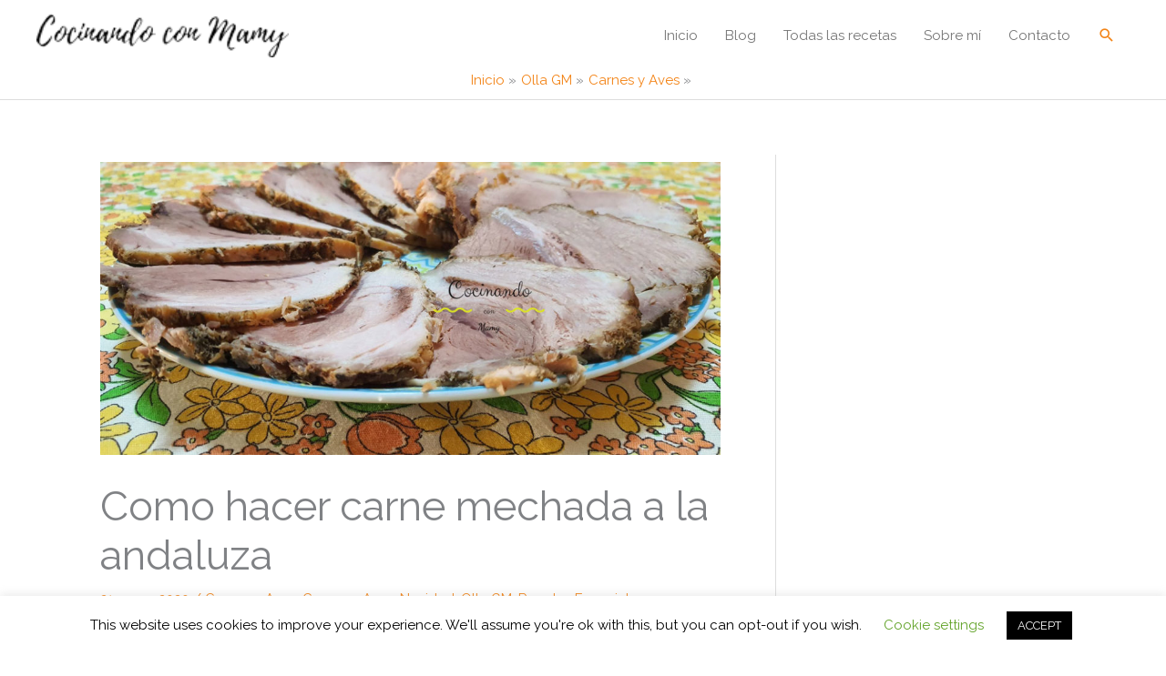

--- FILE ---
content_type: text/html; charset=utf-8
request_url: https://accounts.google.com/o/oauth2/postmessageRelay?parent=https%3A%2F%2Fcocinandoconmamy.es&jsh=m%3B%2F_%2Fscs%2Fabc-static%2F_%2Fjs%2Fk%3Dgapi.lb.en.2kN9-TZiXrM.O%2Fd%3D1%2Frs%3DAHpOoo_B4hu0FeWRuWHfxnZ3V0WubwN7Qw%2Fm%3D__features__
body_size: 161
content:
<!DOCTYPE html><html><head><title></title><meta http-equiv="content-type" content="text/html; charset=utf-8"><meta http-equiv="X-UA-Compatible" content="IE=edge"><meta name="viewport" content="width=device-width, initial-scale=1, minimum-scale=1, maximum-scale=1, user-scalable=0"><script src='https://ssl.gstatic.com/accounts/o/2580342461-postmessagerelay.js' nonce="EB8opBVintnfWQPMghzA5w"></script></head><body><script type="text/javascript" src="https://apis.google.com/js/rpc:shindig_random.js?onload=init" nonce="EB8opBVintnfWQPMghzA5w"></script></body></html>

--- FILE ---
content_type: text/html; charset=utf-8
request_url: https://www.google.com/recaptcha/api2/aframe
body_size: 270
content:
<!DOCTYPE HTML><html><head><meta http-equiv="content-type" content="text/html; charset=UTF-8"></head><body><script nonce="NCU3wLFUvvzzGVID3g-NpA">/** Anti-fraud and anti-abuse applications only. See google.com/recaptcha */ try{var clients={'sodar':'https://pagead2.googlesyndication.com/pagead/sodar?'};window.addEventListener("message",function(a){try{if(a.source===window.parent){var b=JSON.parse(a.data);var c=clients[b['id']];if(c){var d=document.createElement('img');d.src=c+b['params']+'&rc='+(localStorage.getItem("rc::a")?sessionStorage.getItem("rc::b"):"");window.document.body.appendChild(d);sessionStorage.setItem("rc::e",parseInt(sessionStorage.getItem("rc::e")||0)+1);localStorage.setItem("rc::h",'1769032778510');}}}catch(b){}});window.parent.postMessage("_grecaptcha_ready", "*");}catch(b){}</script></body></html>